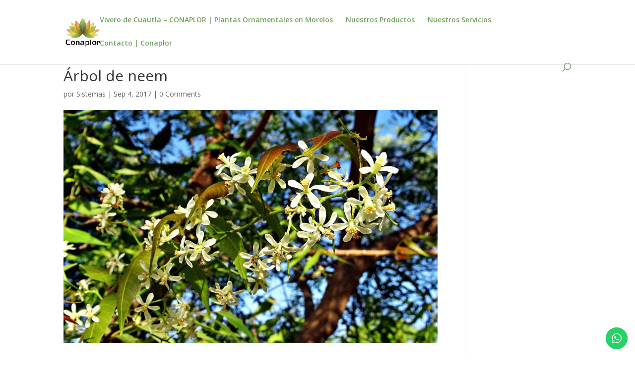

--- FILE ---
content_type: text/html; charset=utf-8
request_url: https://www.google.com/recaptcha/api2/aframe
body_size: 268
content:
<!DOCTYPE HTML><html><head><meta http-equiv="content-type" content="text/html; charset=UTF-8"></head><body><script nonce="m9SOwj74Xx5VtTJkarx2HA">/** Anti-fraud and anti-abuse applications only. See google.com/recaptcha */ try{var clients={'sodar':'https://pagead2.googlesyndication.com/pagead/sodar?'};window.addEventListener("message",function(a){try{if(a.source===window.parent){var b=JSON.parse(a.data);var c=clients[b['id']];if(c){var d=document.createElement('img');d.src=c+b['params']+'&rc='+(localStorage.getItem("rc::a")?sessionStorage.getItem("rc::b"):"");window.document.body.appendChild(d);sessionStorage.setItem("rc::e",parseInt(sessionStorage.getItem("rc::e")||0)+1);localStorage.setItem("rc::h",'1768732261421');}}}catch(b){}});window.parent.postMessage("_grecaptcha_ready", "*");}catch(b){}</script></body></html>

--- FILE ---
content_type: application/javascript; charset=UTF-8
request_url: https://conaplor.disqus.com/count-data.js?1=295%20https%3A%2F%2Fconaplor.com.mx%2F%3Fpost_type%3Dcatalogo%26p%3D295
body_size: 287
content:
var DISQUSWIDGETS;

if (typeof DISQUSWIDGETS != 'undefined') {
    DISQUSWIDGETS.displayCount({"text":{"and":"y","comments":{"zero":"0 Comments","multiple":"{num} Comments","one":"1 Comment"}},"counts":[{"id":"295 https:\/\/conaplor.com.mx\/?post_type=catalogo&p=295","comments":0}]});
}